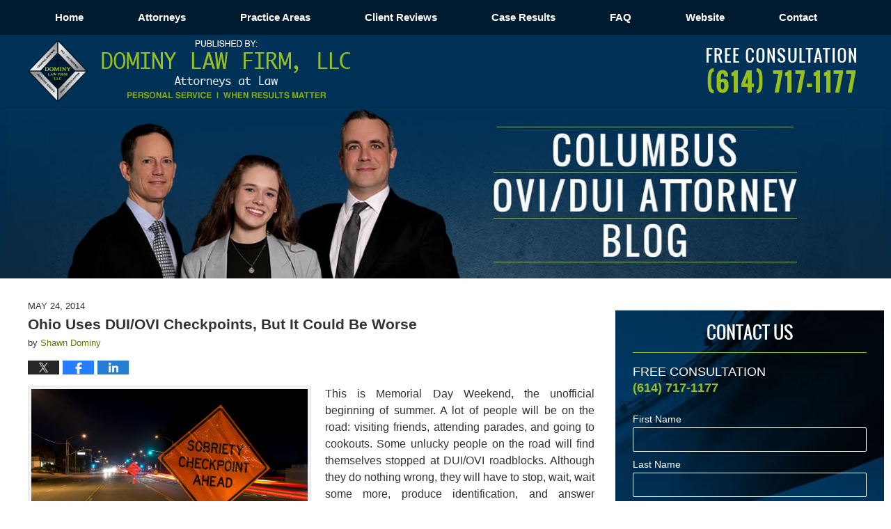

--- FILE ---
content_type: text/html; charset=UTF-8
request_url: https://www.columbusoviattorneyblog.com/ohio-uses-duiovi-checkpoints-but-it-could-be-worse/
body_size: 13855
content:
<!DOCTYPE html>
<html class="no-js displaymode-full" itemscope itemtype="http://schema.org/Blog" lang="en-US">
	<head prefix="og: http://ogp.me/ns# article: http://ogp.me/ns/article#" >
		<meta http-equiv="Content-Type" content="text/html; charset=utf-8" />
		<title>Ohio Uses DUI/OVI Checkpoints, But It Could Be Worse &#8212; Columbus OVI/DUI Attorney Blog &#8212; May 24, 2014</title>
		<meta name="viewport" content="width=device-width, initial-scale=1.0" />

		<link rel="stylesheet" type="text/css" media="all" href="/jresources/v/20250625030734/css/main.css" />


		<script type="text/javascript">
			document.documentElement.className = document.documentElement.className.replace(/\bno-js\b/,"js");
		</script>

		<meta name="referrer" content="origin" />
		<meta name="referrer" content="unsafe-url" />

		<meta name='robots' content='index, follow, max-image-preview:large, max-snippet:-1, max-video-preview:-1' />
	<style>img:is([sizes="auto" i], [sizes^="auto," i]) { contain-intrinsic-size: 3000px 1500px }</style>
	
	<!-- This site is optimized with the Yoast SEO plugin v25.7 - https://yoast.com/wordpress/plugins/seo/ -->
	<meta name="description" content="This is Memorial Day Weekend, the unofficial beginning of summer. A lot of people will be on the road: visiting friends, attending parades, and going to &#8212; May 24, 2014" />
	<link rel="canonical" href="https://www.columbusoviattorneyblog.com/ohio-uses-duiovi-checkpoints-but-it-could-be-worse/" />
	<meta name="twitter:label1" content="Written by" />
	<meta name="twitter:data1" content="Shawn Dominy" />
	<meta name="twitter:label2" content="Est. reading time" />
	<meta name="twitter:data2" content="3 minutes" />
	<!-- / Yoast SEO plugin. -->


<link rel="alternate" type="application/rss+xml" title="Columbus OVI/DUI Attorney Blog &raquo; Feed" href="https://www.columbusoviattorneyblog.com/feed/" />
<link rel="alternate" type="application/rss+xml" title="Columbus OVI/DUI Attorney Blog &raquo; Comments Feed" href="https://www.columbusoviattorneyblog.com/comments/feed/" />
<script type="text/javascript">
/* <![CDATA[ */
window._wpemojiSettings = {"baseUrl":"https:\/\/s.w.org\/images\/core\/emoji\/16.0.1\/72x72\/","ext":".png","svgUrl":"https:\/\/s.w.org\/images\/core\/emoji\/16.0.1\/svg\/","svgExt":".svg","source":{"concatemoji":"https:\/\/www.columbusoviattorneyblog.com\/wp-includes\/js\/wp-emoji-release.min.js?ver=7f08c3448240c80842b50f945023b5cf"}};
/*! This file is auto-generated */
!function(s,n){var o,i,e;function c(e){try{var t={supportTests:e,timestamp:(new Date).valueOf()};sessionStorage.setItem(o,JSON.stringify(t))}catch(e){}}function p(e,t,n){e.clearRect(0,0,e.canvas.width,e.canvas.height),e.fillText(t,0,0);var t=new Uint32Array(e.getImageData(0,0,e.canvas.width,e.canvas.height).data),a=(e.clearRect(0,0,e.canvas.width,e.canvas.height),e.fillText(n,0,0),new Uint32Array(e.getImageData(0,0,e.canvas.width,e.canvas.height).data));return t.every(function(e,t){return e===a[t]})}function u(e,t){e.clearRect(0,0,e.canvas.width,e.canvas.height),e.fillText(t,0,0);for(var n=e.getImageData(16,16,1,1),a=0;a<n.data.length;a++)if(0!==n.data[a])return!1;return!0}function f(e,t,n,a){switch(t){case"flag":return n(e,"\ud83c\udff3\ufe0f\u200d\u26a7\ufe0f","\ud83c\udff3\ufe0f\u200b\u26a7\ufe0f")?!1:!n(e,"\ud83c\udde8\ud83c\uddf6","\ud83c\udde8\u200b\ud83c\uddf6")&&!n(e,"\ud83c\udff4\udb40\udc67\udb40\udc62\udb40\udc65\udb40\udc6e\udb40\udc67\udb40\udc7f","\ud83c\udff4\u200b\udb40\udc67\u200b\udb40\udc62\u200b\udb40\udc65\u200b\udb40\udc6e\u200b\udb40\udc67\u200b\udb40\udc7f");case"emoji":return!a(e,"\ud83e\udedf")}return!1}function g(e,t,n,a){var r="undefined"!=typeof WorkerGlobalScope&&self instanceof WorkerGlobalScope?new OffscreenCanvas(300,150):s.createElement("canvas"),o=r.getContext("2d",{willReadFrequently:!0}),i=(o.textBaseline="top",o.font="600 32px Arial",{});return e.forEach(function(e){i[e]=t(o,e,n,a)}),i}function t(e){var t=s.createElement("script");t.src=e,t.defer=!0,s.head.appendChild(t)}"undefined"!=typeof Promise&&(o="wpEmojiSettingsSupports",i=["flag","emoji"],n.supports={everything:!0,everythingExceptFlag:!0},e=new Promise(function(e){s.addEventListener("DOMContentLoaded",e,{once:!0})}),new Promise(function(t){var n=function(){try{var e=JSON.parse(sessionStorage.getItem(o));if("object"==typeof e&&"number"==typeof e.timestamp&&(new Date).valueOf()<e.timestamp+604800&&"object"==typeof e.supportTests)return e.supportTests}catch(e){}return null}();if(!n){if("undefined"!=typeof Worker&&"undefined"!=typeof OffscreenCanvas&&"undefined"!=typeof URL&&URL.createObjectURL&&"undefined"!=typeof Blob)try{var e="postMessage("+g.toString()+"("+[JSON.stringify(i),f.toString(),p.toString(),u.toString()].join(",")+"));",a=new Blob([e],{type:"text/javascript"}),r=new Worker(URL.createObjectURL(a),{name:"wpTestEmojiSupports"});return void(r.onmessage=function(e){c(n=e.data),r.terminate(),t(n)})}catch(e){}c(n=g(i,f,p,u))}t(n)}).then(function(e){for(var t in e)n.supports[t]=e[t],n.supports.everything=n.supports.everything&&n.supports[t],"flag"!==t&&(n.supports.everythingExceptFlag=n.supports.everythingExceptFlag&&n.supports[t]);n.supports.everythingExceptFlag=n.supports.everythingExceptFlag&&!n.supports.flag,n.DOMReady=!1,n.readyCallback=function(){n.DOMReady=!0}}).then(function(){return e}).then(function(){var e;n.supports.everything||(n.readyCallback(),(e=n.source||{}).concatemoji?t(e.concatemoji):e.wpemoji&&e.twemoji&&(t(e.twemoji),t(e.wpemoji)))}))}((window,document),window._wpemojiSettings);
/* ]]> */
</script>
<style id='wp-emoji-styles-inline-css' type='text/css'>

	img.wp-smiley, img.emoji {
		display: inline !important;
		border: none !important;
		box-shadow: none !important;
		height: 1em !important;
		width: 1em !important;
		margin: 0 0.07em !important;
		vertical-align: -0.1em !important;
		background: none !important;
		padding: 0 !important;
	}
</style>
<link rel='stylesheet' id='wp-block-library-css' href='https://www.columbusoviattorneyblog.com/wp-includes/css/dist/block-library/style.min.css?ver=7f08c3448240c80842b50f945023b5cf' type='text/css' media='all' />
<style id='classic-theme-styles-inline-css' type='text/css'>
/*! This file is auto-generated */
.wp-block-button__link{color:#fff;background-color:#32373c;border-radius:9999px;box-shadow:none;text-decoration:none;padding:calc(.667em + 2px) calc(1.333em + 2px);font-size:1.125em}.wp-block-file__button{background:#32373c;color:#fff;text-decoration:none}
</style>
<style id='global-styles-inline-css' type='text/css'>
:root{--wp--preset--aspect-ratio--square: 1;--wp--preset--aspect-ratio--4-3: 4/3;--wp--preset--aspect-ratio--3-4: 3/4;--wp--preset--aspect-ratio--3-2: 3/2;--wp--preset--aspect-ratio--2-3: 2/3;--wp--preset--aspect-ratio--16-9: 16/9;--wp--preset--aspect-ratio--9-16: 9/16;--wp--preset--color--black: #000000;--wp--preset--color--cyan-bluish-gray: #abb8c3;--wp--preset--color--white: #ffffff;--wp--preset--color--pale-pink: #f78da7;--wp--preset--color--vivid-red: #cf2e2e;--wp--preset--color--luminous-vivid-orange: #ff6900;--wp--preset--color--luminous-vivid-amber: #fcb900;--wp--preset--color--light-green-cyan: #7bdcb5;--wp--preset--color--vivid-green-cyan: #00d084;--wp--preset--color--pale-cyan-blue: #8ed1fc;--wp--preset--color--vivid-cyan-blue: #0693e3;--wp--preset--color--vivid-purple: #9b51e0;--wp--preset--gradient--vivid-cyan-blue-to-vivid-purple: linear-gradient(135deg,rgba(6,147,227,1) 0%,rgb(155,81,224) 100%);--wp--preset--gradient--light-green-cyan-to-vivid-green-cyan: linear-gradient(135deg,rgb(122,220,180) 0%,rgb(0,208,130) 100%);--wp--preset--gradient--luminous-vivid-amber-to-luminous-vivid-orange: linear-gradient(135deg,rgba(252,185,0,1) 0%,rgba(255,105,0,1) 100%);--wp--preset--gradient--luminous-vivid-orange-to-vivid-red: linear-gradient(135deg,rgba(255,105,0,1) 0%,rgb(207,46,46) 100%);--wp--preset--gradient--very-light-gray-to-cyan-bluish-gray: linear-gradient(135deg,rgb(238,238,238) 0%,rgb(169,184,195) 100%);--wp--preset--gradient--cool-to-warm-spectrum: linear-gradient(135deg,rgb(74,234,220) 0%,rgb(151,120,209) 20%,rgb(207,42,186) 40%,rgb(238,44,130) 60%,rgb(251,105,98) 80%,rgb(254,248,76) 100%);--wp--preset--gradient--blush-light-purple: linear-gradient(135deg,rgb(255,206,236) 0%,rgb(152,150,240) 100%);--wp--preset--gradient--blush-bordeaux: linear-gradient(135deg,rgb(254,205,165) 0%,rgb(254,45,45) 50%,rgb(107,0,62) 100%);--wp--preset--gradient--luminous-dusk: linear-gradient(135deg,rgb(255,203,112) 0%,rgb(199,81,192) 50%,rgb(65,88,208) 100%);--wp--preset--gradient--pale-ocean: linear-gradient(135deg,rgb(255,245,203) 0%,rgb(182,227,212) 50%,rgb(51,167,181) 100%);--wp--preset--gradient--electric-grass: linear-gradient(135deg,rgb(202,248,128) 0%,rgb(113,206,126) 100%);--wp--preset--gradient--midnight: linear-gradient(135deg,rgb(2,3,129) 0%,rgb(40,116,252) 100%);--wp--preset--font-size--small: 13px;--wp--preset--font-size--medium: 20px;--wp--preset--font-size--large: 36px;--wp--preset--font-size--x-large: 42px;--wp--preset--spacing--20: 0.44rem;--wp--preset--spacing--30: 0.67rem;--wp--preset--spacing--40: 1rem;--wp--preset--spacing--50: 1.5rem;--wp--preset--spacing--60: 2.25rem;--wp--preset--spacing--70: 3.38rem;--wp--preset--spacing--80: 5.06rem;--wp--preset--shadow--natural: 6px 6px 9px rgba(0, 0, 0, 0.2);--wp--preset--shadow--deep: 12px 12px 50px rgba(0, 0, 0, 0.4);--wp--preset--shadow--sharp: 6px 6px 0px rgba(0, 0, 0, 0.2);--wp--preset--shadow--outlined: 6px 6px 0px -3px rgba(255, 255, 255, 1), 6px 6px rgba(0, 0, 0, 1);--wp--preset--shadow--crisp: 6px 6px 0px rgba(0, 0, 0, 1);}:where(.is-layout-flex){gap: 0.5em;}:where(.is-layout-grid){gap: 0.5em;}body .is-layout-flex{display: flex;}.is-layout-flex{flex-wrap: wrap;align-items: center;}.is-layout-flex > :is(*, div){margin: 0;}body .is-layout-grid{display: grid;}.is-layout-grid > :is(*, div){margin: 0;}:where(.wp-block-columns.is-layout-flex){gap: 2em;}:where(.wp-block-columns.is-layout-grid){gap: 2em;}:where(.wp-block-post-template.is-layout-flex){gap: 1.25em;}:where(.wp-block-post-template.is-layout-grid){gap: 1.25em;}.has-black-color{color: var(--wp--preset--color--black) !important;}.has-cyan-bluish-gray-color{color: var(--wp--preset--color--cyan-bluish-gray) !important;}.has-white-color{color: var(--wp--preset--color--white) !important;}.has-pale-pink-color{color: var(--wp--preset--color--pale-pink) !important;}.has-vivid-red-color{color: var(--wp--preset--color--vivid-red) !important;}.has-luminous-vivid-orange-color{color: var(--wp--preset--color--luminous-vivid-orange) !important;}.has-luminous-vivid-amber-color{color: var(--wp--preset--color--luminous-vivid-amber) !important;}.has-light-green-cyan-color{color: var(--wp--preset--color--light-green-cyan) !important;}.has-vivid-green-cyan-color{color: var(--wp--preset--color--vivid-green-cyan) !important;}.has-pale-cyan-blue-color{color: var(--wp--preset--color--pale-cyan-blue) !important;}.has-vivid-cyan-blue-color{color: var(--wp--preset--color--vivid-cyan-blue) !important;}.has-vivid-purple-color{color: var(--wp--preset--color--vivid-purple) !important;}.has-black-background-color{background-color: var(--wp--preset--color--black) !important;}.has-cyan-bluish-gray-background-color{background-color: var(--wp--preset--color--cyan-bluish-gray) !important;}.has-white-background-color{background-color: var(--wp--preset--color--white) !important;}.has-pale-pink-background-color{background-color: var(--wp--preset--color--pale-pink) !important;}.has-vivid-red-background-color{background-color: var(--wp--preset--color--vivid-red) !important;}.has-luminous-vivid-orange-background-color{background-color: var(--wp--preset--color--luminous-vivid-orange) !important;}.has-luminous-vivid-amber-background-color{background-color: var(--wp--preset--color--luminous-vivid-amber) !important;}.has-light-green-cyan-background-color{background-color: var(--wp--preset--color--light-green-cyan) !important;}.has-vivid-green-cyan-background-color{background-color: var(--wp--preset--color--vivid-green-cyan) !important;}.has-pale-cyan-blue-background-color{background-color: var(--wp--preset--color--pale-cyan-blue) !important;}.has-vivid-cyan-blue-background-color{background-color: var(--wp--preset--color--vivid-cyan-blue) !important;}.has-vivid-purple-background-color{background-color: var(--wp--preset--color--vivid-purple) !important;}.has-black-border-color{border-color: var(--wp--preset--color--black) !important;}.has-cyan-bluish-gray-border-color{border-color: var(--wp--preset--color--cyan-bluish-gray) !important;}.has-white-border-color{border-color: var(--wp--preset--color--white) !important;}.has-pale-pink-border-color{border-color: var(--wp--preset--color--pale-pink) !important;}.has-vivid-red-border-color{border-color: var(--wp--preset--color--vivid-red) !important;}.has-luminous-vivid-orange-border-color{border-color: var(--wp--preset--color--luminous-vivid-orange) !important;}.has-luminous-vivid-amber-border-color{border-color: var(--wp--preset--color--luminous-vivid-amber) !important;}.has-light-green-cyan-border-color{border-color: var(--wp--preset--color--light-green-cyan) !important;}.has-vivid-green-cyan-border-color{border-color: var(--wp--preset--color--vivid-green-cyan) !important;}.has-pale-cyan-blue-border-color{border-color: var(--wp--preset--color--pale-cyan-blue) !important;}.has-vivid-cyan-blue-border-color{border-color: var(--wp--preset--color--vivid-cyan-blue) !important;}.has-vivid-purple-border-color{border-color: var(--wp--preset--color--vivid-purple) !important;}.has-vivid-cyan-blue-to-vivid-purple-gradient-background{background: var(--wp--preset--gradient--vivid-cyan-blue-to-vivid-purple) !important;}.has-light-green-cyan-to-vivid-green-cyan-gradient-background{background: var(--wp--preset--gradient--light-green-cyan-to-vivid-green-cyan) !important;}.has-luminous-vivid-amber-to-luminous-vivid-orange-gradient-background{background: var(--wp--preset--gradient--luminous-vivid-amber-to-luminous-vivid-orange) !important;}.has-luminous-vivid-orange-to-vivid-red-gradient-background{background: var(--wp--preset--gradient--luminous-vivid-orange-to-vivid-red) !important;}.has-very-light-gray-to-cyan-bluish-gray-gradient-background{background: var(--wp--preset--gradient--very-light-gray-to-cyan-bluish-gray) !important;}.has-cool-to-warm-spectrum-gradient-background{background: var(--wp--preset--gradient--cool-to-warm-spectrum) !important;}.has-blush-light-purple-gradient-background{background: var(--wp--preset--gradient--blush-light-purple) !important;}.has-blush-bordeaux-gradient-background{background: var(--wp--preset--gradient--blush-bordeaux) !important;}.has-luminous-dusk-gradient-background{background: var(--wp--preset--gradient--luminous-dusk) !important;}.has-pale-ocean-gradient-background{background: var(--wp--preset--gradient--pale-ocean) !important;}.has-electric-grass-gradient-background{background: var(--wp--preset--gradient--electric-grass) !important;}.has-midnight-gradient-background{background: var(--wp--preset--gradient--midnight) !important;}.has-small-font-size{font-size: var(--wp--preset--font-size--small) !important;}.has-medium-font-size{font-size: var(--wp--preset--font-size--medium) !important;}.has-large-font-size{font-size: var(--wp--preset--font-size--large) !important;}.has-x-large-font-size{font-size: var(--wp--preset--font-size--x-large) !important;}
:where(.wp-block-post-template.is-layout-flex){gap: 1.25em;}:where(.wp-block-post-template.is-layout-grid){gap: 1.25em;}
:where(.wp-block-columns.is-layout-flex){gap: 2em;}:where(.wp-block-columns.is-layout-grid){gap: 2em;}
:root :where(.wp-block-pullquote){font-size: 1.5em;line-height: 1.6;}
</style>
<script type="text/javascript" src="https://www.columbusoviattorneyblog.com/wp-includes/js/jquery/jquery.min.js?ver=3.7.1" id="jquery-core-js"></script>
<script type="text/javascript" src="https://www.columbusoviattorneyblog.com/wp-includes/js/jquery/jquery-migrate.min.js?ver=3.4.1" id="jquery-migrate-js"></script>
<link rel="https://api.w.org/" href="https://www.columbusoviattorneyblog.com/wp-json/" /><link rel="alternate" title="JSON" type="application/json" href="https://www.columbusoviattorneyblog.com/wp-json/wp/v2/posts/168" /><link rel="EditURI" type="application/rsd+xml" title="RSD" href="https://www.columbusoviattorneyblog.com/xmlrpc.php?rsd" />

<link rel='shortlink' href='https://wp.me/p8asZY-2I' />
<link rel="alternate" title="oEmbed (JSON)" type="application/json+oembed" href="https://www.columbusoviattorneyblog.com/wp-json/oembed/1.0/embed?url=https%3A%2F%2Fwww.columbusoviattorneyblog.com%2Fohio-uses-duiovi-checkpoints-but-it-could-be-worse%2F" />
<link rel="alternate" title="oEmbed (XML)" type="text/xml+oembed" href="https://www.columbusoviattorneyblog.com/wp-json/oembed/1.0/embed?url=https%3A%2F%2Fwww.columbusoviattorneyblog.com%2Fohio-uses-duiovi-checkpoints-but-it-could-be-worse%2F&#038;format=xml" />
<link rel="amphtml" href="https://www.columbusoviattorneyblog.com/amp/ohio-uses-duiovi-checkpoints-but-it-could-be-worse/" />
		<!-- Willow Authorship Tags -->
<link href="https://www.dominylaw.com/" rel="publisher" />
<link href="https://www.dominylaw.com/attorney-profiles.html" rel="author" />

<!-- End Willow Authorship Tags -->		<!-- Willow Opengraph and Twitter Cards -->
<meta name="twitter:creator" content="@ShawnDominy" />
<meta name="twitter:card" content="summary" />
<meta name="twitter:url" content="https://wp.me/p8asZY-2I" />
<meta name="twitter:title" content="Ohio Uses DUI/OVI Checkpoints, But It Could Be Worse" />
<meta name="twitter:description" content="This is Memorial Day Weekend, the unofficial beginning of summer. A lot of people will be on the road: visiting friends, attending parades, and going to cookouts. Some unlucky people on the road ..." />
<meta name="twitter:image" content="https://www.columbusoviattorneyblog.com/files/2019/04/social-image-logo-og.png" />
<meta property="article:published_time" content="2014-05-24T16:14:56-04:00" />
<meta property="article:modified_time" content="2020-04-17T13:01:28-04:00" />
<meta property="article:section" content="DUI/OVI enforcement" />
<meta property="article:author" content="https://www.facebook.com/shawn.dominy.5" />
<meta property="og:url" content="https://www.columbusoviattorneyblog.com/ohio-uses-duiovi-checkpoints-but-it-could-be-worse/" />
<meta property="og:title" content="Ohio Uses DUI/OVI Checkpoints, But It Could Be Worse" />
<meta property="og:description" content="This is Memorial Day Weekend, the unofficial beginning of summer. A lot of people will be on the road: visiting friends, attending parades, and going to cookouts. Some unlucky people on the road ..." />
<meta property="og:type" content="article" />
<meta property="og:image" content="https://www.columbusoviattorneyblog.com/files/2019/04/social-image-logo-og.png" />
<meta property="og:image:width" content="1200" />
<meta property="og:image:height" content="1200" />
<meta property="og:image:url" content="https://www.columbusoviattorneyblog.com/files/2019/04/social-image-logo-og.png" />
<meta property="og:image:secure_url" content="https://www.columbusoviattorneyblog.com/files/2019/04/social-image-logo-og.png" />
<meta property="og:site_name" content="Columbus OVI/DUI Attorney Blog" />

<!-- End Willow Opengraph and Twitter Cards -->

				<link rel="shortcut icon" type="image/x-icon" href="/jresources/v/20250625030734/icons/favicon.ico"  />
<!-- Google Analytics Metadata -->
<script> window.jmetadata = window.jmetadata || { site: { id: '568', installation: 'lawblogger', name: 'columbusoviattorneyblog-com',  willow: '1', domain: 'columbusoviattorneyblog.com', key: 'Li0tLSAuLi0gLi4uIC0gLi4gLi1jb2x1bWJ1c292aWF0dG9ybmV5YmxvZy5jb20=' }, analytics: { ga4: [ { measurementId: 'G-NFY368L7B4' } ] } } </script>
<!-- End of Google Analytics Metadata -->

<!-- Google Tag Manager -->
<script>(function(w,d,s,l,i){w[l]=w[l]||[];w[l].push({'gtm.start': new Date().getTime(),event:'gtm.js'});var f=d.getElementsByTagName(s)[0], j=d.createElement(s),dl=l!='dataLayer'?'&l='+l:'';j.async=true;j.src= 'https://www.googletagmanager.com/gtm.js?id='+i+dl;f.parentNode.insertBefore(j,f); })(window,document,'script','dataLayer','GTM-PHFNLNH');</script>
<!-- End Google Tag Manager -->

<link rel="next" href="https://www.columbusoviattorneyblog.com/can-officers-ignore-evidence-of-sobriety-when-arresting-someone-for-duiovi-in-ohio/" />
<link rel="prev" href="https://www.columbusoviattorneyblog.com/should-ohio-use-daily-alcohol-testing-for-repeat-duiovi-offenders/" />

	<script async defer src="https://justatic.com/e/widgets/js/justia.js"></script>

	</head>
	<body class="willow willow-responsive wp-singular post-template-default single single-post postid-168 single-format-standard wp-theme-Willow-Responsive">
	<div id="top-numbers-v2" class="tnv2-sticky"> <ul> <li>Free Consultation: <strong>(614) 717-1177</strong> <a class="tnv2-button" rel="nofollow" onclick="ga('send', 'event', 'Conversions', 'Tapped To Call', 'Header Tap To Call'); return true;" href="tel:(614) 717-1177" data-gtm-location="Sticky Header" data-gtm-value="(614) 717-1177" data-gtm-action="Contact" data-gtm-category="Phones" data-gtm-device="Mobile" data-gtm-event="phone_contact" data-gtm-label="Call" data-gtm-target="Button" data-gtm-type="click">Tap Here To Call Us</a> </li> </ul> </div>

<div id="fb-root"></div>

		<div class="container">
			<div class="cwrap">

			<!-- HEADER -->
			<header id="header" role="banner">
							<div id="head" class="header-tag-group">

					<div id="logo">
						<a href="https://www.columbusoviattorneyblog.com/">							<img src="/jresources/v/20250625030734/images/logo.png" id="mainlogo" alt="Dominy Law Firm, LLC" />
							Columbus OVI/DUI Attorney Blog</a>
					</div>
										<div id="tagline"><a  href="https://www.dominylaw.com/" class="tagline-link tagline-text">Published By Dominy Law Firm, LLC</a></div>
									</div><!--/#head-->
				<nav id="main-nav" role="navigation">
					<span class="visuallyhidden">Navigation</span>
					<div id="topnav" class="topnav nav-custom"><ul id="tnav-toplevel" class="menu"><li id="menu-item-8" class="priority_1 menu-item menu-item-type-custom menu-item-object-custom menu-item-home menu-item-8"><a href="https://www.columbusoviattorneyblog.com/">Home</a></li>
<li id="menu-item-23" class="priority_4 menu-item menu-item-type-custom menu-item-object-custom menu-item-23"><a href="https://www.dominylaw.com/attorney-profiles.html">Attorneys</a></li>
<li id="menu-item-10" class="priority_3 menu-item menu-item-type-custom menu-item-object-custom menu-item-10"><a href="https://www.dominylaw.com/drunk-driving-ovi-dui-defense.html">Practice Areas</a></li>
<li id="menu-item-24" class="priority_5 menu-item menu-item-type-custom menu-item-object-custom menu-item-24"><a href="https://www.dominylaw.com/what-clients-say-about-attorney-shawn-dominy.html">Client Reviews</a></li>
<li id="menu-item-25" class="priority_6 menu-item menu-item-type-custom menu-item-object-custom menu-item-25"><a href="https://www.dominylaw.com/a-winning-trial-settlement-record.html">Case Results</a></li>
<li id="menu-item-26" class="priority_7 menu-item menu-item-type-custom menu-item-object-custom menu-item-26"><a href="https://www.dominylaw.com/faq-s.html">FAQ</a></li>
<li id="menu-item-9" class="priority_2 menu-item menu-item-type-custom menu-item-object-custom menu-item-9"><a href="https://www.dominylaw.com/">Website</a></li>
<li id="menu-item-11" class="priority_1 menu-item menu-item-type-custom menu-item-object-custom menu-item-11"><a href="https://www.dominylaw.com/contact-us.html">Contact</a></li>
</ul></div>				</nav>
							</header>

			            

            <!-- MAIN -->
            <div id="main">
	            <div class="custom_html_content_top"><div class="imgwrap">
    <div id="img1"></div>
    <div id="img2">
        <div class="blogname-wrapper"> <a href="/" class="main-blogname"><strong class="inner-blogname">Columbus OVI/DUI Attorney Blog</strong></a> </div>
    </div>
</div></div>                <div class="mwrap">
                	
                	
	                <section class="content">
	                		                	<div class="bodytext">
		                	

<article id="post-168" class="entry post-168 post type-post status-publish format-standard hentry category-duiovi-enforcement" itemprop="blogPost" itemtype="http://schema.org/BlogPosting" itemscope>
	<link itemprop="mainEntityOfPage" href="https://www.columbusoviattorneyblog.com/ohio-uses-duiovi-checkpoints-but-it-could-be-worse/" />
	<div class="inner-wrapper">
		<header>

			
			
						<div id="default-featured-image-168-post-id-168" itemprop="image" itemtype="http://schema.org/ImageObject" itemscope>
	<link itemprop="url" href="https://www.columbusoviattorneyblog.com/files/2019/04/social-image-logo-og.png" />
	<meta itemprop="width" content="1200" />
	<meta itemprop="height" content="1200" />
	<meta itemprop="representativeOfPage" content="http://schema.org/False" />
</div>
			<div class="published-date"><span class="published-date-label"></span> <time datetime="2014-05-24T16:14:56-04:00" class="post-date published" itemprop="datePublished" pubdate>May 24, 2014</time></div>
			
			
            <h1 class="entry-title" itemprop="name">Ohio Uses DUI/OVI Checkpoints, But It Could Be Worse</h1>
                <meta itemprop="headline" content="Ohio Uses DUI/OVI Checkpoints, But It Could Be Worse" />
			
			
			<div class="author vcard">by <span itemprop="author" itemtype="http://schema.org/Person" itemscope><a href="https://www.dominylaw.com/attorney-profiles.html" class="url fn author-shawndominylaw-com author-1519 post-author-link" rel="author" target="_self" itemprop="url"><span itemprop="name">Shawn Dominy</span></a><meta itemprop="sameAs" content="https://twitter.com/ShawnDominy" /><meta itemprop="sameAs" content="https://www.facebook.com/shawn.dominy.5" /><meta itemprop="sameAs" content="https://www.linkedin.com/in/shawndominy" /><meta itemprop="sameAs" content="http://lawyers.justia.com/firm/law-office-of-shawn-r-dominy-52965" /></span></div>
			
			<div class="sharelinks sharelinks-168 sharelinks-horizontal" id="sharelinks-168">
	<a href="https://twitter.com/intent/tweet?url=https%3A%2F%2Fwp.me%2Fp8asZY-2I&amp;text=Ohio+Uses+DUI%2FOVI+Checkpoints%2C+But+It+Could+Be+Worse&amp;related=ShawnDominy%3APost+Author" target="_blank"  onclick="javascript:window.open(this.href, '', 'menubar=no,toolbar=no,resizable=yes,scrollbars=yes,height=600,width=600');return false;"><img src="https://www.columbusoviattorneyblog.com/wp-content/themes/Willow-Responsive/images/share/twitter.gif" alt="Tweet this Post" /></a>
	<a href="https://www.facebook.com/sharer/sharer.php?u=https%3A%2F%2Fwww.columbusoviattorneyblog.com%2Fohio-uses-duiovi-checkpoints-but-it-could-be-worse%2F" target="_blank"  onclick="javascript:window.open(this.href, '', 'menubar=no,toolbar=no,resizable=yes,scrollbars=yes,height=600,width=600');return false;"><img src="https://www.columbusoviattorneyblog.com/wp-content/themes/Willow-Responsive/images/share/fb.gif" alt="Share on Facebook" /></a>
	<a href="http://www.linkedin.com/shareArticle?mini=true&amp;url=https%3A%2F%2Fwww.columbusoviattorneyblog.com%2Fohio-uses-duiovi-checkpoints-but-it-could-be-worse%2F&amp;title=Ohio+Uses+DUI%2FOVI+Checkpoints%2C+But+It+Could+Be+Worse&amp;source=Columbus+OVI%2FDUI+Attorney+Blog" target="_blank"  onclick="javascript:window.open(this.href, '', 'menubar=no,toolbar=no,resizable=yes,scrollbars=yes,height=600,width=600');return false;"><img src="https://www.columbusoviattorneyblog.com/wp-content/themes/Willow-Responsive/images/share/linkedin.gif" alt="Share on LinkedIn" /></a>
</div>					</header>
		<div class="content" itemprop="articleBody">
									<div class="entry-content">
								<p><a href="https://www.columbusoviattorneyblog.com/files/2014/11/Sobriety-checkpoint-ahead.jpg"><img fetchpriority="high" decoding="async" class="mt-image-left" style="float: left;margin: 0 20px 20px 0" src="https://www.columbusoviattorneyblog.com/files/2014/11/Sobriety-checkpoint-ahead.jpg" alt="Sobriety checkpoint ahead.jpg" width="331" height="223" /></a>This is Memorial Day Weekend, the unofficial beginning of summer. A lot of people will be on the road: visiting friends, attending parades, and going to cookouts. Some unlucky people on the road will find themselves stopped at DUI/OVI roadblocks. Although they do nothing wrong, they will have to stop, wait, wait some more, produce identification, and answer questions. They aren&#8217;t suspected of doing anything illegal, but they are seized.</p>
<p><span id="more-168"></span></p>
<p>&nbsp;</p>
<p>&nbsp;</p>
<p>Although this situation seems at odds with our right to be free from unreasonable searches and seizures, <a href="https://www.dominylaw.com/sobriety-checkpoints.html" target="_blank" rel="noopener noreferrer">sobriety checkpoints</a> can be Constitutional if they are done correctly. How to do them correctly is not a mystery. The United States Supreme Court gave clear criteria in <a href="https://supreme.justia.com/cases/federal/us/496/444/case.html" target="_blank" rel="noopener noreferrer"><em>Michigan v. Sitz</em></a>, and the National Highway Traffic Safety Administration (<a href="http://www.nhtsa.gov/" target="_blank" rel="noopener noreferrer">NHTS</a>A) issues <a href="mailto:http://www.nhtsa.gov/people/injury/alcohol/saturation_patrols/" target="_blank" rel="noopener noreferrer">a publication</a> with procedures to follow.</p>
<p>Recent cases in New York illustrate what procedures not to follow. In Queens, New York, five cases of drunk driving were thrown out because they originated with illegal checkpoints, according to <a href="http://www.dnainfo.com/new-york/20140320/flushing/five-dwi-cases-thrown-out-after-judges-rule-nypd-set-up-illegal-checkpoints" target="_blank" rel="noopener noreferrer"><em>dnainfo.com</em></a>. Each of the cases involved the same group of highway patrol officers. The officers routinely went to the same location, a service road connecting two highways, to conduct DUI enforcement. The officers called this type of enforcement &#8220;step out&#8221; surveillance because they waited for cars to approach their location, then stepped out and signaled for the driver to slow down or stop. The officers then looked for a reason to detain the driver, usually items hanging from a rearview mirror. If the officers observed something illegal, they detained the driver for a DUI investigation, including breath testing and field sobriety testing. It is estimated the officers arrested about 150 people using this method of DUI enforcement.</p>
<p>Although the officers called this method &#8220;step out surveillance&#8221;, the courts called it a DUI checkpoint. For a DUI checkpoint to be legal, the officers must follow rules regarding the location of the checkpoint, the operation of the checkpoint, and the advance publicity of the checkpoint. In these cases, the officers followed no guidelines and made no public announcement of the checkpoint. These were not close cases; the checkpoints were clearly illegal.</p>
<p>The OVI checkpoints operated in the Columbus, Ohio area are not clearly illegal. Checkpoints in this are are usually operated by an OVI task force comprised of officers from multiple police departments. They are publicized in advance and generally follow the requisite guidelines. Sometimes, however, the officers deviate from those guidelines. If a person is charged with OVI resulting from an OVI checkpoint, the details of the checkpoint should be investigated. If the checkpoint was not operated properly, the case may be thrown out.</p>
<p>What should be thrown out is the use of DUI/OVI checkpoints. Checkpoints cost a lot of money to operate (overtime, anyone?), produce very few arrests, and result in hundreds of people being hassled. The resources used for checkpoints could be used for more effective methods of DUI/OVI enforcement. On the bright side, at least Ohio is not using &#8220;step out surveillance&#8221;.</p>
							</div>
					</div>
		<footer>
							<div class="author vcard">by <span itemprop="author" itemtype="http://schema.org/Person" itemscope><a href="https://www.dominylaw.com/attorney-profiles.html" class="url fn author-shawndominylaw-com author-1519 post-author-link" rel="author" target="_self" itemprop="url"><span itemprop="name">Shawn Dominy</span></a><meta itemprop="sameAs" content="https://twitter.com/ShawnDominy" /><meta itemprop="sameAs" content="https://www.facebook.com/shawn.dominy.5" /><meta itemprop="sameAs" content="https://www.linkedin.com/in/shawndominy" /><meta itemprop="sameAs" content="http://lawyers.justia.com/firm/law-office-of-shawn-r-dominy-52965" /></span></div>						<div itemprop="publisher" itemtype="http://schema.org/Organization" itemscope>
				<meta itemprop="name" content="Dominy Law Firm, LLC" />
				
<div itemprop="logo" itemtype="http://schema.org/ImageObject" itemscope>
	<link itemprop="url" href="https://www.columbusoviattorneyblog.com/files/2018/06/DLLogo.png" />
	<meta itemprop="height" content="60" />
	<meta itemprop="width" content="363" />
	<meta itemprop="representativeOfPage" content="http://schema.org/True" />
</div>
			</div>

			<div class="category-list"><span class="category-list-label">Posted in:</span> <span class="category-list-items"><a href="https://www.columbusoviattorneyblog.com/category/duiovi-enforcement/" title="View all posts in DUI/OVI enforcement" class="category-duiovi-enforcement term-4 post-category-link">DUI/OVI enforcement</a></span></div>			
			<div class="published-date"><span class="published-date-label"></span> <time datetime="2014-05-24T16:14:56-04:00" class="post-date published" itemprop="datePublished" pubdate>May 24, 2014</time></div>			<div class="visuallyhidden">Updated:
				<time datetime="2020-04-17T13:01:28-04:00" class="updated" itemprop="dateModified">April 17, 2020 1:01 pm</time>
			</div>

			
			
			
			
<!-- You can start editing here. -->


			<!-- If comments are closed. -->
		<p class="nocomments">Comments are closed.</p>

	

		</footer>

	</div>
</article>
	<div class="navigation">
		<nav id="post-pagination-bottom" class="pagination post-pagination" role="navigation">
		<span class="nav-prev"><a rel="prev" href="https://www.columbusoviattorneyblog.com/should-ohio-use-daily-alcohol-testing-for-repeat-duiovi-offenders/" title="Should Ohio Use Daily Alcohol Testing For Repeat DUI/OVI Offenders?"><span class="arrow-left">&laquo;</span> Previous</a></span> <span class="nav-sep">|</span> <span class="nav-home"><a rel="home" href="https://www.columbusoviattorneyblog.com/">Home</a></span> <span class="nav-sep">|</span> <span class="nav-next"><a rel="next" href="https://www.columbusoviattorneyblog.com/can-officers-ignore-evidence-of-sobriety-when-arresting-someone-for-duiovi-in-ohio/" title="Can Officers Ignore Evidence Of Sobriety When Arresting Someone For DUI/OVI In Ohio?">Next <span class="arrow-right">&raquo;</span></a></span>				</nav>
	</div>
								</div>

																<aside class="sidebar primary-sidebar sc-2 secondary-content" id="sc-2">
			</aside>

							
						</section>

						<aside class="sidebar secondary-sidebar sc-1 secondary-content" id="sc-1">
	    <div id="justia_contact_form-2" class="widget sidebar-widget primary-sidebar-widget justia_contact_form">
    <strong class="widget-title sidebar-widget-title primary-sidebar-widget-title">Contact Us</strong><div class="content widget-content sidebar-widget-content primary-sidebar-widget-content">
    <div class="formdesc">Free Consultation <strong>(614) 717-1177</strong></div>
    <div id="contactform">
            <form data-gtm-label="Consultation Form" data-gtm-action="Submission" data-gtm-category="Forms" data-gtm-type="submission" data-gtm-conversion="1" id="genericcontactform" name="genericcontactform" action="/jshared/blog-contactus/" class="widget_form" data-validate="parsley">
            <div data-directive="j-recaptcha" data-recaptcha-key="6LeVfDosAAAAAMfipVDDwxczU8iTZYhS5Nb1QkhS" data-version="2" data-set-lang="en"></div>
            <div id="errmsg"></div>
            <input type="hidden" name="wpid" value="2" />
            <input type="hidden" name="5_From_Page" value="Columbus OVI/DUI Attorney Blog" />
            <input type="hidden" name="firm_name" value="Dominy Law Firm, LLC" />
            <input type="hidden" name="blog_name" value="Columbus OVI/DUI Attorney Blog" />
            <input type="hidden" name="site_id" value="" />
            <input type="hidden" name="prefix" value="568" />
            <input type="hidden" name="source" value="main" />
            <input type="hidden" name="source_off" value="" />
            <input type="hidden" name="return_url" value="https://www.columbusoviattorneyblog.com/thank-you/" />
            <input type="hidden" name="current_url" value="https://www.columbusoviattorneyblog.com/ohio-uses-duiovi-checkpoints-but-it-could-be-worse/" />
            <input type="hidden" name="big_or_small" value="big" />
            <input type="hidden" name="is_blog" value="yes" />
            <span class="fld first_name"><label for="First_Name">First Name</label><input type="text" name="10_First_Name" id="First_Name" value=""  placeholder="First Name (Required)"   class="required"  required/></span><span class="fld last_name"><label for="Last_Name">Last Name</label><input type="text" name="20_Last_Name" id="Last_Name" value=""  placeholder="Last Name (Required)"   class="required"  required/></span><span class="fld email"><label for="Email">Email</label><input type="email" name="30_Email" id="Email" value=""  placeholder="Email (Required)"   class="required"  required/></span><span class="fld phone"><label for="Phone">Phone</label><input type="tel" name="40_Phone" id="Phone" value=""  placeholder="Phone (Required)"  pattern="[\+\(\)\d -]+" title="Please enter a valid phone number."  class="required"  required/></span><span class="fld practice_area"><label for="Practice_Area">Practice Area</label> <select name="50_Practice_Area" id="Practice_Area" class="required parsley-validated" required=""><option value="22276">Criminal Defense-Felony</option><option value="22277">Criminal Defense-Misdemeanor</option><option value="22278">Expungement</option><option value="22279">Juvenile Delinquency Defense</option><option value="22280">Juvenile OVI Defense</option><option value="22281">OVI Defense</option><option value="24641">Probation Violation</option><option value="22282">Traffic Ticket Defense</option><option value="22283">Vehicular Assault Defense</option><option value="22284">Vehicular Homicide Defense</option></select> </span><span class="fld county"><label for="County">County</label> <select name="60_County" id="County" class="required parsley-validated" required=""><option value="166506">Delaware</option><option value="166507">Fairfield</option><option value="166508">Fayette</option><option value="166509">Franklin</option><option value="166510">Knox</option><option value="166511">Licking</option><option value="166512">Logan</option><option value="166513">Madison</option><option value="166514">Marion</option><option value="166515">Morrow</option><option value="166516">Pickaway</option><option value="166517">Union</option><option value="166518">Other</option></select> </span><span class="fld message"><label for="Message">Message</label><textarea name="70_Message" id="Message"  placeholder="Message"  class="required"  required></textarea></span>
            
            
            
            <input type="hidden" name="longform_subject" value="Long Contact Form Submitted to www.columbusoviattorneyblog.com"/>
            <input type="hidden" name="required_fields" value="10_First_Name,20_Last_Name,30_Email,40_Phone,70_Message" />
            <input type="hidden" name="form_location" value="Consultation Form">
            <span class="submit">
                <button type="submit" name="submitbtn">Submit</button>
            </span>
        </form>
    </div>
    <div style="display:none !important;" class="normal" id="jwpform-validation"></div>
    </div></div><div id="custom_html-2" class="widget_text widget sidebar-widget primary-sidebar-widget widget_custom_html"><strong class="widget-title sidebar-widget-title primary-sidebar-widget-title">Free E-Book About Ohio DUI/OVI</strong><div class="content widget-content sidebar-widget-content primary-sidebar-widget-content"><div class="textwidget custom-html-widget"><p>Ohio DUI/OVI Guide - What You Need to Know Before Going to Court and Before Hiring a Lawyer for DUI/OVI in Ohio</p><img src="/jresources/images/guide-for-DUI-OVI-Ohio.jpg" alt="Ohio DUI / OVI Guide"/> <a href="https://www.dominylaw.com/what-you-need-to-know-about-dui-ovi-in-ohio-book.html" class="more-details">More Details</a></div></div></div><div id="jwpw_connect-2" class="widget sidebar-widget primary-sidebar-widget jwpw_connect">
    <strong class="widget-title sidebar-widget-title primary-sidebar-widget-title"></strong><div class="content widget-content sidebar-widget-content primary-sidebar-widget-content">
    
        <p class="connect-icons">
            <a href="https://www.facebook.com/dominylawfirm" target="_blank" title="Facebook"><img src="https://lawyers.justia.com/s/facebook-64.png" alt="Facebook Icon" border="0" /></a><a href="https://twitter.com/Dominy_Law_Firm" target="_blank" title="Twitter"><img src="https://lawyers.justia.com/s/twitter-64.png" alt="Twitter Icon" border="0" /></a><a href="https://www.linkedin.com/in/shawndominy" target="_blank" title="LinkedIn"><img src="https://lawyers.justia.com/s/linkedin-64.png" alt="LinkedIn Icon" border="0" /></a><a href="https://lawyers.justia.com/firm/law-office-of-shawn-r-dominy-52965" target="_blank" title="Justia"><img src="https://lawyers.justia.com/s/justia-64.png" alt="Justia Icon" border="0" /></a><a href="https://www.avvo.com/attorneys/43240-oh-shawn-dominy-470025.html" target="_blank" title="AVVO"><img src="https://lawyers.justia.com/s/avvo-64.png" alt="AVVO Icon" border="0" /></a><a href="http://rss.justia.com/ColumbusOvi/duiAttorneyBlogCom" target="_blank" title="Feed"><img src="https://lawyers.justia.com/s/rss-64.png" alt="Feed Icon" border="0" /></a>
        </p>
        <script type="application/ld+json">
{ "@context": "http://schema.org",
  "@type": "http://schema.org/LegalService",
  "name": "Dominy Law Firm, LLC",
  "image": "https://www.columbusoviattorneyblog.com/files/2018/06/DLLogo.png",
  "sameAs": ["https://www.facebook.com/dominylawfirm","https://twitter.com/Dominy_Law_Firm","https://www.linkedin.com/in/shawndominy","https://lawyers.justia.com/firm/law-office-of-shawn-r-dominy-52965","https://www.avvo.com/attorneys/43240-oh-shawn-dominy-470025.html","http://rss.justia.com/ColumbusOvi/duiAttorneyBlogCom"],
  "address": {
    "@type": "PostalAddress",
    "addressCountry": "US"
  }
}
</script>
        
</div></div>
<div id="j_categories-2" class="widget sidebar-widget primary-sidebar-widget j_categories"><strong class="widget-title sidebar-widget-title primary-sidebar-widget-title">Topics</strong><div class="content widget-content sidebar-widget-content primary-sidebar-widget-content"><ul>
    <li class="cat-item cat-item-0"><a href="https://www.columbusoviattorneyblog.com/category/duiovi-laws-and-cases/">DUI/OVI laws and cases <span>(181)</span></a></li>
    <li class="cat-item cat-item-1"><a href="https://www.columbusoviattorneyblog.com/category/duiovi-enforcement/">DUI/OVI enforcement <span>(103)</span></a></li>
    <li class="cat-item cat-item-2"><a href="https://www.columbusoviattorneyblog.com/category/duiovi-constitutional-issues/">DUI/OVI Constitutional issues <span>(85)</span></a></li>
    <li class="cat-item cat-item-3"><a href="https://www.columbusoviattorneyblog.com/category/duiovi-bloodbreathurine-tests/">DUI/OVI blood/breath/urine tests <span>(84)</span></a></li>
    <li class="cat-item cat-item-4"><a href="https://www.columbusoviattorneyblog.com/category/duiovi-in-the-news/">DUI/OVI in the news <span>(81)</span></a></li>
    <li class="cat-item cat-item-5"><a href="https://www.columbusoviattorneyblog.com/category/duiovi-lawyering/">DUI/OVI lawyering <span>(64)</span></a></li>
    <li class="cat-item cat-item-6"><a href="https://www.columbusoviattorneyblog.com/category/duiovi-sentencingpenalties/">DUI/OVI sentencing/penalties <span>(44)</span></a></li>
    <li class="cat-item cat-item-7"><a href="https://www.columbusoviattorneyblog.com/category/duiovi-continuing-education/">DUI/OVI continuing education <span>(36)</span></a></li>
    <li class="cat-item cat-item-8"><a href="https://www.columbusoviattorneyblog.com/category/duiovi-drugs/">DUI/OVI drugs <span>(34)</span></a></li>
    <li class="cat-item cat-item-9"><a href="https://www.columbusoviattorneyblog.com/category/duiovi-field-sobriety-tests/">DUI/OVI field sobriety tests <span>(24)</span></a></li>
    <li class="cat-item cat-item-10"><a href="https://www.columbusoviattorneyblog.com/category/duiovi-license-suspensions/">DUI/OVI license suspensions <span>(23)</span></a></li>
    <li class="cat-item cat-item-11"><a href="https://www.columbusoviattorneyblog.com/category/duiovi-vehicular-homicide-and-vehicular-assault/">DUI/OVI vehicular homicide and vehicular assault <span>(21)</span></a></li></ul></div></div><div id="custom_html-3" class="widget_text widget sidebar-widget primary-sidebar-widget widget_custom_html"><strong class="widget-title sidebar-widget-title primary-sidebar-widget-title">Search</strong><div class="content widget-content sidebar-widget-content primary-sidebar-widget-content"><div class="textwidget custom-html-widget"><form action="https://www.columbusoviattorneyblog.com/" class="searchform" id="searchform" method="get" role="search">
    <div>
			<label for="s" class="visuallyhidden">Search</label> 
        <input placeholder="Search"  type="text" id="s" name="s" value=""/>
        <button type="submit" value="Search" id="searchsubmit">Search</button>
    </div>
</form></div></div></div>
		<div id="recent-posts-2" class="widget sidebar-widget primary-sidebar-widget widget_recent_entries">
		<strong class="widget-title sidebar-widget-title primary-sidebar-widget-title">Recent Entries</strong><div class="content widget-content sidebar-widget-content primary-sidebar-widget-content">
		<ul>
											<li>
					<a href="https://www.columbusoviattorneyblog.com/why-is-the-bmv-form-2255-important-in-ohio-dui-ovi-cases/">Why is the BMV Form 2255 Important in Ohio DUI/OVI Cases?</a>
									</li>
											<li>
					<a href="https://www.columbusoviattorneyblog.com/ohio-supreme-court-inactive-drug-metabolites-can-support-conviction-for-vehicular-assault/">Ohio Supreme Court: Inactive Drug Metabolites Can Support Conviction for Vehicular Assault</a>
									</li>
											<li>
					<a href="https://www.columbusoviattorneyblog.com/refusing-field-sobriety-tests-in-ohio/">Refusing Field Sobriety Tests in Ohio</a>
									</li>
					</ul>

		</div></div></aside>

					</div>
				</div>

				<!-- .stripes -->
				<div id="stripes-container" class="stripes sc-3 secondary-content">


					<div id="custom_html-4" class="widget_text widget stripes-widget widget_custom_html"><strong class="widget-title stripes-widget-title"> </strong><div class="content widget-content stripes-widget-content"><div class="textwidget custom-html-widget"><div class="index-widget index-badges" id="badges-01"> <div class="description"> <div class="badge pry-01"> <div class="badge-ph"><a href="https://www.dominylaw.com/awards-and-professional-associations.html#NACDA"><span class="visuallyhidden">Top 10 Criminal Defense Attorneys Under 40 In Ohio</span></a></div> </div> <div class="badge pry-02"> <div class="badge-ph"><a href="https://www.dominylaw.com/awards-and-professional-associations.html#BBB"><span class="visuallyhidden">BBB Badge</span></a></div> </div> <div class="badge pry-03"> <div class="badge-ph"><a href="https://www.dominylaw.com/awards-and-professional-associations.html#NCDD"><span class="visuallyhidden">National College for DUI Defense</span></a></div> </div> <div class="badge pry-04"> <div class="badge-ph"><a href="https://www.dominylaw.com/awards-and-professional-associations.html#ColumbusCEO"><span class="visuallyhidden">Better Business Bureau A+ Rating</span></a></div> </div> <div class="badge pry-05"> <div class="badge-ph"><a href="https://www.dominylaw.com/awards-and-professional-associations.html#AvvoRating"><span class="visuallyhidden">Avvo Clients Choice</span></a></div> </div> <div class="badge pry-06"> <div class="badge-ph"><a href="https://www.dominylaw.com/awards-and-professional-associations.html#best_lawyers_badge_2022"><span class="visuallyhidden">Best Lawyers</span></a></div> </div> </div> </div></div></div></div>
					
				</div>
				<!-- /.stripes -->

							<!-- FOOTER -->
				<footer id="footer">
					<span class="visuallyhidden">Contact Information</span>
					<div class="fcontainer">

						
						<div id="address"> <div itemscope="" itemtype="http://schema.org/LegalService" class="slocation contactus"> <link itemprop="url" href="https://www.dominylaw.com/"> <meta itemprop="name" content="Dominy Law Firm, LLC"> <div itemprop="address" itemscope="" itemtype="https://schema.org/PostalAddress"> <div itemprop="streetAddress">7716 Rivers Edge Dr #B</div> <span itemprop="addressLocality">Columbus</span>, <span itemprop="addressRegion">OH</span> <span itemprop="postalCode"> 43235 </span> <span itemprop="addressCountry"></span> </div> <span class="contacts"> <span>Phone: <span itemprop="telephone">(614) 717-1177</span> </span> </span> <span itemprop="image" content="https://www.columbusoviattorneyblog.com/files/2018/06/DLLogo.png"></span>
</div> </div>
						<nav id="footernav">
							<div id="footernav-wrapper" class="footernav nav-custom"><ul id="menu-footernav" class="menu"><li id="menu-item-12" class="menu-item menu-item-type-custom menu-item-object-custom menu-item-home menu-item-12"><a href="https://www.columbusoviattorneyblog.com/">Home</a></li>
<li id="menu-item-13" class="menu-item menu-item-type-custom menu-item-object-custom menu-item-13"><a href="https://www.dominylaw.com/">Website</a></li>
<li id="menu-item-14" class="menu-item menu-item-type-custom menu-item-object-custom menu-item-14"><a href="https://www.dominylaw.com/disclaimer.html">Disclaimer</a></li>
<li id="menu-item-1309" class="menu-item menu-item-type-custom menu-item-object-custom menu-item-1309"><a href="https://www.dominylaw.com/privacy-policy.html">Privacy Policy</a></li>
<li id="menu-item-15" class="menu-item menu-item-type-custom menu-item-object-custom menu-item-15"><a href="https://www.dominylaw.com/contact-us.html">Contact Us</a></li>
<li id="menu-item-16" class="menu-item menu-item-type-custom menu-item-object-custom menu-item-16"><a href="https://www.dominylaw.com/sitemap.html">Website Map</a></li>
<li id="menu-item-17" class="menu-item menu-item-type-post_type menu-item-object-page menu-item-17"><a href="https://www.columbusoviattorneyblog.com/archives/">Blog Posts</a></li>
</ul></div>						</nav>
												<div class="copyright" title="Copyright &copy; 2026 Dominy Law Firm, LLC"><div class="jgrecaptcha-text"><p>This site is protected by reCAPTCHA and the Google <a target="_blank" href="https://policies.google.com/privacy">Privacy Policy</a> and <a target="_blank" href="https://policies.google.com/terms">Terms of Service</a> apply.</p><p>Please do not include any confidential or sensitive information in a contact form, text message, or voicemail. The contact form sends information by non-encrypted email, which is not secure. Submitting a contact form, sending a text message, making a phone call, or leaving a voicemail does not create an attorney-client relationship.</p></div><style>.grecaptcha-badge { visibility: hidden; } .jgrecaptcha-text p { margin: 1.8em 0; }</style><span class="copyright_label">Copyright &copy;</span> <span class="copyright_year">2026</span>, <a href="https://www.dominylaw.com/">Dominy Law Firm, LLC</a></div>
																		<div class="credits"><a target="_blank" href="https://www.justia.com/marketing/law-blogs/"><strong class="justia_brand">JUSTIA</strong> Law Firm Blog Design</a></div>
																	</div>
				</footer>
						</div> <!-- /.cwrap -->
		</div><!-- /.container -->
		<!--[if lt IE 9]>
			<script src="/jshared/jslibs/responsive/mediaqueries/css3-mediaqueries.1.0.2.min.js"></script>
		<![endif]-->
		<script type="text/javascript"> if(!('matchMedia' in window)){ document.write(unescape("%3Cscript src='/jshared/jslibs/responsive/mediaqueries/media.match.2.0.2.min.js' type='text/javascript'%3E%3C/script%3E")); } </script>
		<script type="speculationrules">
{"prefetch":[{"source":"document","where":{"and":[{"href_matches":"\/*"},{"not":{"href_matches":["\/wp-*.php","\/wp-admin\/*","\/files\/*","\/wp-content\/*","\/wp-content\/plugins\/*","\/wp-content\/themes\/Willow-Responsive\/*","\/*\\?(.+)"]}},{"not":{"selector_matches":"a[rel~=\"nofollow\"]"}},{"not":{"selector_matches":".no-prefetch, .no-prefetch a"}}]},"eagerness":"conservative"}]}
</script>
<script type="text/javascript" src="https://www.columbusoviattorneyblog.com/wp-content/plugins/jWP-Widgets/js/jwp-placeholder-fallback.js?ver=7f08c3448240c80842b50f945023b5cf" id="jwp-placeholder-fallback-js"></script>
<script type="text/javascript" src="https://www.columbusoviattorneyblog.com/wp-content/plugins/jWP-Widgets/js/jwp-forms.js?ver=7f08c3448240c80842b50f945023b5cf" id="jwp-forms-js"></script>
<script type="text/javascript" src="https://www.columbusoviattorneyblog.com/jshared/jslibs/validate/parsley.min.js?ver=7f08c3448240c80842b50f945023b5cf" id="parsley-js"></script>
<script type="text/javascript" src="https://www.columbusoviattorneyblog.com/jshared/jslibs/responsive/enquire/enquire.2.0.2.min.js?ver=2.0.2" id="enquire-js"></script>
<script type="text/javascript" src="https://www.columbusoviattorneyblog.com/jshared/jslibs/responsive/responsive.topnav.1.0.4.min.js?ver=1.0.4" id="responsive_topnav-js"></script>
<script type="text/javascript" src="https://www.columbusoviattorneyblog.com/jresources/v/20250625030734/js/site.min.js" id="willow_site.min-js"></script>

	<div data-directive="j-gdpr" data-privacy-policy-url="https://www.dominylaw.com/privacy-policy.html"></div>
	</body>
</html>


<!--
Performance optimized by W3 Total Cache. Learn more: https://www.boldgrid.com/w3-total-cache/

Page Caching using Disk: Enhanced 

Served from: www.columbusoviattorneyblog.com @ 2026-01-28 09:59:12 by W3 Total Cache
-->